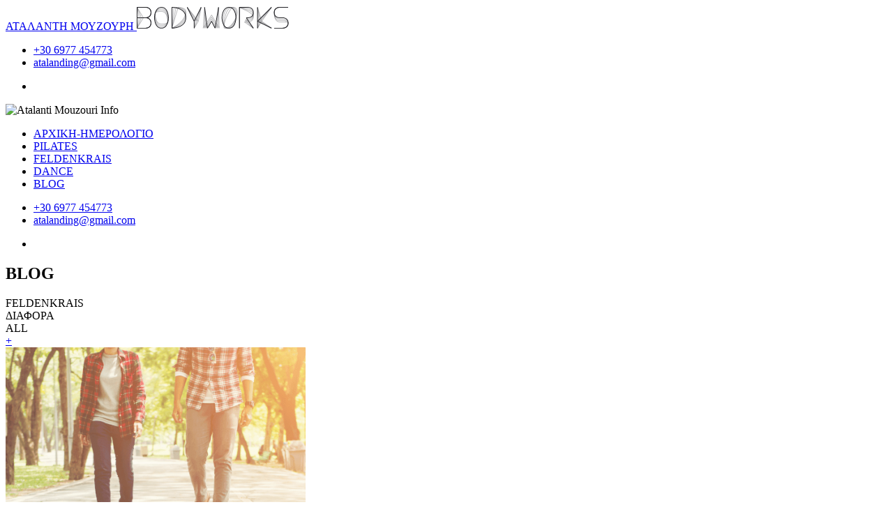

--- FILE ---
content_type: text/html; charset=UTF-8
request_url: http://atalantimouzouri.gr/blog/
body_size: 17064
content:
<!DOCTYPE html>
<html class="no-js" lang="el">
    <head>
        <meta charset="utf-8">
        <meta http-equiv="X-UA-Compatible" content="IE=edge">
        <title>Blog | Atalanti Mouzouri</title>
		<base href="http://atalantimouzouri.gr" />
        <meta name="description" content="Atalanti Mouzouri is a dancer, certified Feldenkrais Practitioner, a certified Pilates teacher and dance teacher | atalanding@yahoo.gr | +30 6977 454773">
		<meta name="keywords" content="">
		<meta name="classification" content="">
        <meta name="viewport" content="width=device-width, initial-scale=1">
		<link rel="icon" href="http://atalantimouzouri.gr/wp/favicon.ico" />
        <link rel="shortcut icon" href="http://atalantimouzouri.gr/wp/favicon.ico" />
		<link rel="shortcut icon" sizes="196x196" href="http://atalantimouzouri.gr/wp/icon-196x196.png">
		<link rel="shortcut icon" sizes="128x128" href="http://atalantimouzouri.gr/wp/icon-128x128.png">
		<link rel="apple-touch-icon" sizes="57x57" href="http://atalantimouzouri.gr/wp/apple-touch-icon-57x57-precomposed.png" />
		<link rel="apple-touch-icon" sizes="72x72" href="http://atalantimouzouri.gr/wp/apple-touch-icon-72x72-precomposed.png" />
		<link rel="apple-touch-icon" sizes="114x114" href="http://atalantimouzouri.gr/wp/apple-touch-icon-114x114-precomposed.png" />
		<link rel="apple-touch-icon" sizes="144x144" href="http://atalantimouzouri.gr/wp/apple-touch-icon-144x144-precomposed.png" />
		<link rel="apple-touch-icon" sizes="300x300" href="http://atalantimouzouri.gr/wp/apple-touch-icon-300x300-precomposed.png" />
		<script src="http://atalantimouzouri.gr/wp/wp-content/themes/atalanti/js/vendor/modernizr-2.8.0.min.js"></script>
		<link rel='stylesheet' id='google-fonts-css' href="https://fonts.googleapis.com/css?family=Open+Sans%3A300italic%2C400italic%2C600italic%2C700italic%2C400%2C700%2C300%2C600&#038;subset=latin%2Cgreek&#038;ver=4.0.38" type='text/css' media='all' />
<link rel='stylesheet' id='main-css'  href='http://atalantimouzouri.gr/wp/wp-content/themes/atalanti/css/app.min.css?ver=201701091657' type='text/css' media='all' />
<link rel='shortlink' href='http://atalantimouzouri.gr/?p=63' />
<link rel="alternate" hreflang="el" href="http://atalantimouzouri.gr/blog/" />
<script type='text/javascript'>
			/* <![CDATA[ */
				var ajaxurl = "http://atalantimouzouri.gr/wp/wp-admin/admin-ajax.php";
			 /* ]]> */
		  </script>    </head>
    <body class="page page-id-63 page-template page-template-template-blog-php">
	     <!--[if lt IE 9]>
					<p class="chromeframe">You are using an <strong>outdated</strong> browser. Please <a href="http://browsehappy.com/" target="_blank">upgrade your browser</a> or <a href="http://www.google.com/chromeframe/?redirect=true">activate Google Chrome Frame</a> to improve your experience.</p>
		<![endif]-->
		
		<header id="main-header" class="an-all header-fixed">
			<div class="wrapper clearfix rel">
				<div class="logo left">
					<a href="http://atalantimouzouri.gr">
						<span>ΑΤΑΛΑΝΤΗ ΜΟΥΖΟΥΡΗ</span>
						<img src="http://atalantimouzouri.gr/wp/wp-content/uploads/2014/04/logo-bodyworks-new3.svg" alt="Atalanti Mouzouri Bodyworks"/>					</a>
				</div>
				<div class="info right clearfix">
					<div>
						<ul>
							<li><a href="tel:+30 6977 454773">+30 6977 454773</a></li>
							<li><a href="/cdn-cgi/l/email-protection#95f4e1f4f9f4fbf1fcfbf2d5f2f8f4fcf9bbf6faf8" target="_blank"><span class="__cf_email__" data-cfemail="d4b5a0b5b8b5bab0bdbab394b3b9b5bdb8fab7bbb9">[email&#160;protected]</span></a></li>
					</div>
					<div><ul class="social-media clearfix"><li><a href="https://www.facebook.com/AtalantiMouzouriBodyworks" target="_blank"><i class="fa fa-facebook an-cl"></i></a></li></ul></div>
					<div class="lang"><ul class="clearfix"></ul></div>				</div>
				<div id="header-info-i" class="an-op">
					<img id="info-svg" class="an-op" src="http://atalantimouzouri.gr/wp/wp-content/themes/atalanti/img/info.svg" alt="Atalanti Mouzouri Info">
					<i id="menu-i" class="fa fa-bars"></i>
				</div>
				<div class="mobile-phone" class="mobile-phone">
					<a href="tel:+30 6977 454773">
						<i class="fa fa-phone-square"></i>
					</a>
					<i id="menu-mobile" class="fa fa-bars"></i>
				</div>
			</div>
			<nav id="header-nav" class="wrapper clearfix">
				<div class="left"><ul id="menu-main-menu" class="header-menu"><li id="menu-item-212" class="menu-item menu-item-type-custom menu-item-object-custom menu-item-home menu-item-212 an-all" style="-webkit-transition-delay: 0.1s;
					-moz-transition-delay: 0.1s;
					-o-transition-delay: 0.1s;
					transition-delay: 0.1s;"><a href="http://atalantimouzouri.gr">ΑΡΧΙΚΗ-ΗΜΕΡΟΛΟΓΙΟ</a></li>
<li id="menu-item-213" class="menu-item menu-item-type-post_type menu-item-object-page menu-item-213 an-all" style="-webkit-transition-delay: 0.2s;
					-moz-transition-delay: 0.2s;
					-o-transition-delay: 0.2s;
					transition-delay: 0.2s;"><a href="http://atalantimouzouri.gr/pilates/">PILATES</a></li>
<li id="menu-item-217" class="menu-item menu-item-type-post_type menu-item-object-page menu-item-217 an-all" style="-webkit-transition-delay: 0.3s;
					-moz-transition-delay: 0.3s;
					-o-transition-delay: 0.3s;
					transition-delay: 0.3s;"><a href="http://atalantimouzouri.gr/feldenkrais/">FELDENKRAIS</a></li>
<li id="menu-item-221" class="menu-item menu-item-type-post_type menu-item-object-page menu-item-221 an-all" style="-webkit-transition-delay: 0.4s;
					-moz-transition-delay: 0.4s;
					-o-transition-delay: 0.4s;
					transition-delay: 0.4s;"><a href="http://atalantimouzouri.gr/dance/">DANCE</a></li>
<li id="menu-item-224" class="menu-item menu-item-type-post_type menu-item-object-page current-menu-item page_item page-item-63 current_page_item menu-item-224 an-all" style="-webkit-transition-delay: 0.5s;
					-moz-transition-delay: 0.5s;
					-o-transition-delay: 0.5s;
					transition-delay: 0.5s;"><a href="http://atalantimouzouri.gr/blog/">BLOG</a></li>
</ul></div>
				<div class="info right clearfix">
					<div>
						<ul>
							<li><a href="tel:+30 6977 454773">+30 6977 454773</a></li>
							<li><a href="/cdn-cgi/l/email-protection#0564716469646b616c6b62456268646c692b666a68" target="_blank"><span class="__cf_email__" data-cfemail="0d6c796c616c636964636a4d6a606c6461236e6260">[email&#160;protected]</span></a></li>
					</div>
					<div><ul class="social-media clearfix"><li><a href="https://www.facebook.com/AtalantiMouzouriBodyworks" target="_blank"><i class="fa fa-facebook an-cl"></i></a></li></ul></div>
					<div class="lang"><ul class="clearfix"></ul></div>				</div>
			</nav>
		</header>
		<article id="main">	
	<header class="wrapper blog-archive-header">
		<div class="blog-header-outer-wrapper">
			<div class="blog-header-inner-wrapper">
				<h1>BLOG</h1>
			</div>
		</div>
		<nav id="post-cat-filter" class="rel"><div data-filter=".feldenkrais"><div class="cat-wrap rel"><div class="cat-mask an-all"></div><span class="rel z2">FELDENKRAIS</span></div></div><div data-filter=".uncategorized"><div class="cat-wrap rel"><div class="cat-mask an-all"></div><span class="rel z2">ΔΙΑΦΟΡΑ</span></div></div><div data-filter="*" class="current-filter"><div class="cat-wrap rel"><div class="cat-mask an-all"></div><span class="rel z2">ALL</span></div></div></nav>	</header>
	
	<section id="blog-archive" class="wrapper" data-max-num-pages="2" data-post-type="post" data-cat=""><article class="blog-post rel feldenkrais" style="height: 430px;">
					<a href="http://atalantimouzouri.gr/%cf%84%ce%bf-%cf%80%ce%b5%cf%81%cf%80%ce%ac%cf%84%ce%b7%ce%bc%ce%b1/" class="rel"><div class="post-mask-wrapper an-all">
						<div class="thumb-title-wrapper"><div class="title-plus rel"><div>+</div></div></div>
						<div class="page-mask"></div>
					</div><div class="blog-post-wrapper rel" style="height: 430px;"><div class="post-thumb-wrapper"><img width="430" height="430" src="http://atalantimouzouri.gr/wp/wp-content/uploads/2017/05/walk1-430x430.png" class="attachment-isotope-thumb wp-post-image" alt="walk1" /></div><div class="post-content-wrapper an-all"><div class="post-content an-all">
								<h1>ΤΟ ΠΕΡΠΑΤΗΜΑ</h1>
								<div class="post-cat">FELDENKRAIS</div>
								<div class="post-date">04/05/2017</div>
								<div class="post-desc">Τρεις μέρες ένα σεμινάριο: Παρασκευή 26/05 Ώρα: 19:00 &#8211; 22:00 Σάββατο 27/05 Ώρα: 16:30 &#8211; 19:30 Κυριακή: 28/05 Ώρα: 11:30 &#8211; 14:30 Μπορείτε να παρακολουθήσετε μία, δύο ή και τις τρεις μέρες του σεμιναρίου. Λίγα λόγια για το σεμινάριο Την πρώτη μέρα θα εστιάσουμε στην κινητική συμπεριφορά του κεφαλιού σε σχέση με τον υπόλοιπο σκελετό. [&hellip;]</div>
							</div></div></div></a></article><article class="blog-post rel feldenkrais" style="height: 430px;">
					<a href="http://atalantimouzouri.gr/%ce%b5%ce%bf%cf%81%cf%84%ce%b1%cf%83%cf%84%ce%b9%ce%ba%ce%ae-%ce%b5%ce%b2%ce%b4%ce%bf%ce%bc%ce%ac%ce%b4%ce%b1-feldenkrais/" class="rel"><div class="post-mask-wrapper an-all">
						<div class="thumb-title-wrapper"><div class="title-plus rel"><div>+</div></div></div>
						<div class="page-mask"></div>
					</div><div class="blog-post-wrapper rel" style="height: 430px;"><div class="post-thumb-wrapper"><img width="430" height="430" src="http://atalantimouzouri.gr/wp/wp-content/uploads/2016/04/ebdomada-griffon-430x430.png" class="attachment-isotope-thumb wp-post-image" alt="ebdomada-griffon" /></div><div class="post-content-wrapper an-all"><div class="post-content an-all">
								<h1>ΕΟΡΤΑΣΤΙΚΗ ΕΒΔΟΜΑΔΑ FELDENKRAIS</h1>
								<div class="post-cat">FELDENKRAIS</div>
								<div class="post-date">04/05/2017</div>
								<div class="post-desc">Παρασκευή 6 Μαΐου γιορτάζουμε τα γενέθλια του Moshe Feldenkrais! Του ιδρυτή της μεθόδου που μας βοηθάει με χειροπιαστό τρόπο να χρησιμοποιήσουμε την ικανότητά μας να μεταμορφώνουμε και να βελτιώνουμε τον εαυτό μας μέσω της παρατήρησης και της συνειδητής κίνησης. Μας δίνει τις ιδέες και τα εργαλεία να εφαρμόζουμε την ικανότητα της νευροπλαστικότητας, δηλαδή της δυνατότητας [&hellip;]</div>
							</div></div></div></a></article><article class="blog-post rel feldenkrais" style="height: 430px;">
					<a href="http://atalantimouzouri.gr/%cf%84%ce%b1-%cf%87%ce%ad%cf%81%ce%b9%ce%b1-%ce%ba%ce%b1%ce%b9-%ce%b7-%cf%83%cf%87%ce%ad%cf%83%ce%b7-%cf%84%ce%bf%cf%85%cf%82-%ce%bc%ce%b5-%cf%84%ce%bf%ce%bd-%ce%ba%ce%bf%cf%81%ce%bc%cf%8c/" class="rel"><div class="post-mask-wrapper an-all">
						<div class="thumb-title-wrapper"><div class="title-plus rel"><div>+</div></div></div>
						<div class="page-mask"></div>
					</div><div class="blog-post-wrapper rel" style="height: 430px;"><div class="post-thumb-wrapper"><img width="430" height="430" src="http://atalantimouzouri.gr/wp/wp-content/uploads/2017/05/xeria-430x430.png" class="attachment-isotope-thumb wp-post-image" alt="xeria" /></div><div class="post-content-wrapper an-all"><div class="post-content an-all">
								<h1>ΤΑ ΧΕΡΙΑ ΚΑΙ Η ΣΧΕΣΗ ΤΟΥΣ ΜΕ ΤΟΝ ΚΟΡΜΟ</h1>
								<div class="post-cat">FELDENKRAIS</div>
								<div class="post-date">29/04/2017</div>
								<div class="post-desc">Σε αυτό το σεμινάριο Feldenkrais θα μελετήσουμε τις προϋποθέσεις που απαιτούνται ώστε τα χέρια να έχουν πλήρες εύρος κίνησης. Η δύναμή τους εξαρτάται από την οργάνωσή τους και τη σχέση τους με τον κορμό. Η εκφραστικότητά τους επίσης. Γιορτάζουμε την παγκόσμια μέρα του χορού μέσα από τις ιδέες του Moshe Feldenkrais. Action is something that [&hellip;]</div>
							</div></div></div></a></article><article class="blog-post rel feldenkrais" style="height: 430px;">
					<a href="http://atalantimouzouri.gr/%ce%b4%cf%89%cf%81%ce%b5%ce%ac%ce%bd-%ce%bc%ce%ac%ce%b8%ce%b7%ce%bc%ce%b1-feldenkrais/" class="rel"><div class="post-mask-wrapper an-all">
						<div class="thumb-title-wrapper"><div class="title-plus rel"><div>+</div></div></div>
						<div class="page-mask"></div>
					</div><div class="blog-post-wrapper rel" style="height: 430px;"><div class="post-thumb-wrapper"><img width="430" height="430" src="http://atalantimouzouri.gr/wp/wp-content/uploads/2017/05/noise_500-430x430.png" class="attachment-isotope-thumb wp-post-image" alt="noise_500" /></div><div class="post-content-wrapper an-all"><div class="post-content an-all">
								<h1>ΔΩΡΕΑΝ ΜΑΘΗΜΑ FELDENKRAIS</h1>
								<div class="post-cat">FELDENKRAIS</div>
								<div class="post-date">26/04/2017</div>
								<div class="post-desc">Εμπνευσμένο από την παγκόσμια μέρα κατά του θορύβου Θέμα: Τι γίνεται όταν ησυχάσει ο θόρυβος; Τι αναδύεται τότε κατά τη σωματική αίσθηση και λειτουργία; Το μάθημα απευθύνεται σε όλους και όλες που έλκονται από το συνειδητό τρόπο κίνησης. Δεν απαιτείται προηγούμενη εμπειρία. Για να δηλώστε συμμετοχή καλέστε στο 6977 454773 ή στο <span class="__cf_email__" data-cfemail="c7a6b3a6aba6a9a3aea9a087a0aaa6aeabe9a4a8aa">[email&#160;protected]</span> Πληροφορίες σε [&hellip;]</div>
							</div></div></div></a></article><article class="blog-post rel uncategorized" style="height: 430px;">
					<a href="http://atalantimouzouri.gr/%ce%b4%cf%89%cf%81%ce%b5%ce%ac%ce%bd-%ce%b1%ce%bd%ce%bf%ce%b9%cf%87%cf%84%ce%ae-%ce%b5%ce%b2%ce%b4%ce%bf%ce%bc%ce%ac%ce%b4%ce%b1-%ce%bc%ce%b1%ce%b8%ce%b7%ce%bc%ce%ac%cf%84%cf%89%ce%bd/" class="rel"><div class="post-mask-wrapper an-all">
						<div class="thumb-title-wrapper"><div class="title-plus rel"><div>+</div></div></div>
						<div class="page-mask"></div>
					</div><div class="blog-post-wrapper rel" style="height: 430px;"><div class="post-thumb-wrapper"><img width="430" height="430" src="http://atalantimouzouri.gr/wp/wp-content/uploads/2016/08/Openweek_site-430x430.jpg" class="attachment-isotope-thumb wp-post-image" alt="Openweek_site" /></div><div class="post-content-wrapper an-all"><div class="post-content an-all">
								<h1>ΔΩΡΕΑΝ ΑΝΟΙΧΤΗ ΕΒΔΟΜΑΔΑ ΜΑΘΗΜΑΤΩΝ</h1>
								<div class="post-cat">ΔΙΑΦΟΡΑ</div>
								<div class="post-date">26/08/2016</div>
								<div class="post-desc">12-18  Σεπτεμβρίου 2016 στο griffon</div>
							</div></div></div></a></article><article class="blog-post rel uncategorized" style="height: 430px;">
					<a href="http://atalantimouzouri.gr/nutrition-lecture/" class="rel"><div class="post-mask-wrapper an-all">
						<div class="thumb-title-wrapper"><div class="title-plus rel"><div>+</div></div></div>
						<div class="page-mask"></div>
					</div><div class="blog-post-wrapper rel" style="height: 430px;"><div class="post-thumb-wrapper"><img width="430" height="430" src="http://atalantimouzouri.gr/wp/wp-content/uploads/2016/05/huma-dailexi-430x430.png" class="attachment-isotope-thumb wp-post-image" alt="huma-dailexi" /></div><div class="post-content-wrapper an-all"><div class="post-content an-all">
								<h1>ΔΙΑΛΕΞΗ: STRESS, ΔΙΑΤΡΟΦΟΛΟΓΙΚΕΣ ΚΑΙ ΜΕΤΑΒΟΛΙΚΕΣ ΔΙΑΤΑΡΑΧΕΣ</h1>
								<div class="post-cat">ΔΙΑΦΟΡΑ</div>
								<div class="post-date">03/05/2016</div>
								<div class="post-desc">Σάββατο 14 Μαΐου, 18:30 – 20:00, στα πλαίσια της Εορταστική Εβδομάδας Feldenkrais</div>
							</div></div></div></a></article><article class="blog-post rel feldenkrais" style="height: 430px;">
					<a href="http://atalantimouzouri.gr/feldenkrais-week/" class="rel"><div class="post-mask-wrapper an-all">
						<div class="thumb-title-wrapper"><div class="title-plus rel"><div>+</div></div></div>
						<div class="page-mask"></div>
					</div><div class="blog-post-wrapper rel" style="height: 430px;"><div class="post-thumb-wrapper"><img width="430" height="430" src="http://atalantimouzouri.gr/wp/wp-content/uploads/2016/04/ebdomada-griffon-430x430.png" class="attachment-isotope-thumb wp-post-image" alt="ebdomada-griffon" /></div><div class="post-content-wrapper an-all"><div class="post-content an-all">
								<h1>ΕΟΡΤΑΣΤΙΚΗ ΕΒΔΟΜΑΔΑ FELDENKRAIS</h1>
								<div class="post-cat">FELDENKRAIS</div>
								<div class="post-date">28/04/2016</div>
								<div class="post-desc">6-14 Μαΐου 2016 στο χώρο της ομάδας χωρού griffon</div>
							</div></div></div></a></article><article class="blog-post rel uncategorized" style="height: 321px;">
					<a href="http://atalantimouzouri.gr/%cf%84%ce%bf-%cf%80%ce%bb%ce%bf%ce%af%ce%bf-%ce%b8%ce%b1-%cf%83%ce%b1%ce%bb%cf%80%ce%ac%cf%81%ce%b5%ce%b9/" class="rel"><div class="post-mask-wrapper an-all">
						<div class="thumb-title-wrapper"><div class="title-plus rel"><div>+</div></div></div>
						<div class="page-mask"></div>
					</div><div class="blog-post-wrapper rel" style="height: 321px;"><div class="post-thumb-wrapper"><img width="430" height="321" src="http://atalantimouzouri.gr/wp/wp-content/uploads/2015/09/IMG_0235-430x321.jpg" class="attachment-isotope-thumb wp-post-image" alt="IMG_0235" /></div><div class="post-content-wrapper an-all"><div class="post-content an-all">
								<h1>ΤΟ ΠΛΟΙΟ ΘΑ ΣΑΛΠΑΡΕΙ!</h1>
								<div class="post-cat">ΔΙΑΦΟΡΑ</div>
								<div class="post-date">08/09/2015</div>
								<div class="post-desc">Νέο πρόγραμμα και αλλαγή χώρου διεξαγωγής των μαθημάτων.</div>
							</div></div></div></a></article><article class="blog-post rel feldenkrais" style="height: 176px;">
					<a href="http://atalantimouzouri.gr/feldenkrais-%ce%bc%ce%ac%cf%84%ce%b9%ce%b1/" class="rel"><div class="post-mask-wrapper an-all">
						<div class="thumb-title-wrapper"><div class="title-plus rel"><div>+</div></div></div>
						<div class="page-mask"></div>
					</div><div class="blog-post-wrapper rel" style="height: 176px;"><div class="post-thumb-wrapper"><img width="318" height="176" src="http://atalantimouzouri.gr/wp/wp-content/uploads/2015/03/feldenkrais-matia.png" class="attachment-isotope-thumb wp-post-image" alt="feldenkrais-matia" /></div><div class="post-content-wrapper an-all"><div class="post-content an-all">
								<h1>ΣΕΜΙΝΑΡΙΟ FELDENKRAIS</h1>
								<div class="post-cat">FELDENKRAIS</div>
								<div class="post-date">18/03/2015</div>
								<div class="post-desc">Με θέμα την κίνηση των ματιών.</div>
							</div></div></div></a></article><article class="blog-post rel feldenkrais" style="height: 281px;">
					<a href="http://atalantimouzouri.gr/%ce%b5%ce%ba%ce%b4%cf%81%ce%bf%ce%bc%ce%ae-%cf%84%ce%bf-%cf%84%cf%81%ce%b9%ce%ae%ce%bc%ce%b5%cf%81%ce%bf-%cf%84%ce%b7%cf%82-%ce%ba%ce%b1/" class="rel"><div class="post-mask-wrapper an-all">
						<div class="thumb-title-wrapper"><div class="title-plus rel"><div>+</div></div></div>
						<div class="page-mask"></div>
					</div><div class="blog-post-wrapper rel" style="height: 281px;"><div class="post-thumb-wrapper"><img width="430" height="281" src="http://atalantimouzouri.gr/wp/wp-content/uploads/2015/02/fokida-ekdromi-430x281.jpg" class="attachment-isotope-thumb wp-post-image" alt="fokida-ekdromi" /></div><div class="post-content-wrapper an-all"><div class="post-content an-all">
								<h1>ΕΚΔΡΟΜΗ ΤΟ ΤΡΙΗΜΕΡΟ ΤΗΣ ΚΑΘΑΡΑΣ ΔΕΥΤΕΡΑΣ</h1>
								<div class="post-cat">FELDENKRAIS</div>
								<div class="post-date">17/02/2015</div>
								<div class="post-desc">Περιλαμβάνεται: Bόλτα στο κάστρο της Άμφισσας και στη Χάρμαινα, παραδοσιακό οικισμό με ξακουστά βυρσοδεψεία (ταμπάκικα) Ενεργή συμμετοχή στη ‘Νύχτα των Στοιχειών’ (Άμφισσα) Συμμετοχή στα ‘Αλευρομουτζουρώματα’ (Γαλαξίδι) &amp; μέριμνα για ζεστό μπάνιο μετά από αυτά 2 πλήρη γεύματα με τοπικά, εποχιακά και ποιοτικά υλικά (πολλά παραγωγής των ‘ταβερνιάρηδων’) 1 πλήρες σαρακοστιανό γεύμα, ‘λουκούλεια’ διαμορφωμένο Ρεμπέτικη βραδιά [&hellip;]</div>
							</div></div></div></a></article></section><section class="arhive-link"><div class="arhive-link-wrapper">
					<a href="#" class="an-all">ΔΕΙΤΕ ΠΕΡΙΣΣΟΤΕΡΑ</a>
					<ul class="color-border clearfix">
						<li class="br-pilates"></li>
						<li class="br-feldenkrais"></li>
						<li class="br-dance"></li>
						<li class="br-general"></li>
					</ul>
				</div></section>
	

	

<div class="menu-page-container rel page-pilates"><div class="svg-wrapper"><a href="http://atalantimouzouri.gr/pilates/" class="svg-container"><svg version="1.1" id="Layer_1" xmlns="http://www.w3.org/2000/svg" xmlns:xlink="http://www.w3.org/1999/xlink" x="0px" y="0px"
	 width="370px" height="76px" viewBox="-55.477 186.498 370 76" enable-background="new -55.477 186.498 370 76"
	 xml:space="preserve">
<g id="pilates-shadow-3">
	<g>
		<path class="lt-shadow lt-3" d="M-23.616,198.8l-29.308-11.724l-1.61,1.09v70.341h2.345v-33.442l27.701,11.08c0.341,0.138,8.506,3.33,14.168-0.499
			c3.334-2.253,5.024-6.397,5.024-12.31C-5.296,206.329-23.433,198.874-23.616,198.8z M-11.629,233.7
			c-4.621,3.142-11.918,0.298-11.989,0.271l-28.574-11.431v-32.645l27.701,11.08c0.167,0.068,16.848,6.92,16.848,22.361
			C-7.64,228.419-8.98,231.91-11.629,233.7z"/>
		
			<rect class="lt-shadow lt-3" x="12.326" y="186.622" transform="matrix(-0.9579 -0.287 0.287 -0.9579 -37.6625 441.1626)" width="2.345" height="73.438"/>
		<polygon class="lt-shadow lt-3" points="34.557,188.036 32.226,188.294 39.26,251.601 40.242,252.631 84.792,259.666 85.158,257.348 41.492,250.452 		"/>
		<path class="lt-shadow lt-3" d="M119.007,190.237l-16.413,67.995l2.278,0.55l5.81-24.067l0.371,1.479l27.225-6.808l4.271,8.541l2.098-1.049
			l-23.447-46.894L119.007,190.237z M110.899,233.819l9.633-39.914l16.669,33.338L110.899,233.819z"/>
		<polygon class="lt-shadow lt-3" points="147.997,189.302 177.423,196.657 170.562,258.376 172.893,258.635 179.717,197.234 194.89,201.026 
			195.459,198.751 148.565,187.029 		"/>
		<path class="lt-shadow lt-3" d="M252.045,189.338l-0.021-2.344c-0.344,0-34.575,0.719-34.575,36.635c0,11.007,3.206,19.766,9.525,26.03
			c9.885,9.8,23.792,10.02,25.004,10.02c0.029,0,0.05,0,0.063,0l-0.018-2.345c-0.179-0.029-14.007-0.014-23.413-9.355
			c-5.724-5.684-8.666-13.665-8.792-23.701l31.875-6.83l-0.492-2.295l-31.357,6.719
			C220.918,190.058,250.753,189.353,252.045,189.338z"/>
		<path class="lt-shadow lt-3" d="M294.823,222.165h-1.172c-0.526,0-12.896-0.188-12.896-16.413c0-16.156,12.373-16.413,12.896-16.413h18.758v-2.344
			h-18.758c-0.153,0-15.24,0.21-15.24,18.757c0,18.542,15.087,18.758,15.24,18.758h1.172c0.671,0,16.413,0.188,16.413,16.412
			c0,9.702-2.008,15.909-5.802,17.945c-4.34,2.328-9.908-1.301-10.104-1.418l-29.309-14.067l-1.015,2.11l29.164,13.986
			c0.204,0.137,3.84,2.517,7.979,2.517c1.44,0,2.94-0.287,4.381-1.056c4.678-2.503,7.05-9.239,7.05-20.021
			C313.581,222.375,295.011,222.165,294.823,222.165z"/>
	</g>
</g>
<g id="pilates-shadow-2">
	<g>
		<path class="lt-shadow lt-2" d="M-23.779,194.06l-29.308-7.034l-1.447,1.141v70.341h2.345v-33.687l27.864,6.688c0.316,0.076,7.755,1.784,13.314-2.607
			c3.794-2.993,5.715-8.023,5.715-14.947C-5.296,199.16-23.566,194.115-23.779,194.06z M-12.451,227.05
			c-4.66,3.691-11.266,2.194-11.33,2.181l-28.411-6.819V189.65l27.834,6.682c0.167,0.046,16.715,4.635,16.715,17.626
			C-7.64,220.118-9.257,224.523-12.451,227.05z"/>
		
			<rect class="lt-shadow lt-2" x="13.462" y="187.472" transform="matrix(-0.9806 -0.1962 0.1962 -0.9806 -14.8339 445.2014)" width="2.344" height="71.727"/>
		<polygon class="lt-shadow lt-2" points="36.906,188.08 34.566,188.249 39.256,253.9 40.304,254.981 84.853,259.67 85.095,257.339 41.525,252.75 		"/>
		<path class="lt-shadow lt-2" d="M119.016,190.2l-18.758,67.996l2.26,0.622l6.242-22.627l27.943-4.657l5.812,13.372l2.15-0.932l-23.447-53.928
			L119.016,190.2z M109.447,233.7l10.945-39.681l15.346,35.299L109.447,233.7z"/>
		<polygon class="lt-shadow lt-2" points="148.107,189.325 175.204,193.389 170.557,258.419 172.897,258.589 177.53,193.74 195.001,196.359 
			195.348,194.038 148.455,187.003 		"/>
		<path class="lt-shadow lt-2" d="M252.042,189.338l-0.018-2.344c-0.392,0-39.265,0.716-39.265,36.635c0,10.213,3.144,18.513,9.347,24.668
			c11.225,11.137,28.404,11.382,29.862,11.382c0.032,0,0.058,0,0.073,0l-0.018-2.345c-0.243,0-17.494-0.009-28.267-10.702
			c-5.59-5.548-8.475-13.047-8.624-22.266l36.46-4.557l-0.291-2.326l-36.144,4.518C216.3,190.051,250.56,189.353,252.042,189.338z"
			/>
		<path class="lt-shadow lt-2" d="M294.823,222.165h-5.861c-0.526,0-12.896-0.188-12.896-16.413c0-16.156,12.373-16.413,12.896-16.413h23.447v-2.344
			h-23.447c-0.153,0-15.24,0.21-15.24,18.757c0,18.542,15.087,18.758,15.24,18.758h5.861c0.671,0,16.413,0.188,16.413,16.412
			c0,7.962-1.853,13.258-5.507,15.74c-4.499,3.062-10.411,0.778-10.549,0.728l-29.309-9.378l-0.714,2.232l29.23,9.349
			c0.167,0.068,2.608,1.021,5.718,1.021c2.161,0,4.65-0.463,6.924-2.002c4.346-2.939,6.551-8.893,6.551-17.69
			C313.581,222.375,295.011,222.165,294.823,222.165z"/>
	</g>
</g>
<g id="pilates-shadow-1">
	<g>
		<path class="lt-shadow lt-1" d="M-23.975,188.931l-29.309-1.937l-1.25,1.172v70.341h2.345v-33.921l27.834,1.816c0.297,0.08,7.389,1.902,12.921-2.345
			c4.073-3.128,6.139-8.64,6.139-16.369C-5.296,191.601-23.71,188.963-23.975,188.931z M-12.845,222.183
			c-4.603,3.551-10.844,1.971-11.13,1.918l-28.214-1.863v-32.821l27.983,1.844c0.678,0.091,16.568,2.401,16.566,16.424
			C-7.64,214.64-9.392,219.522-12.845,222.183z"/>
		<rect class="lt-shadow lt-1" x="14.634" y="187.993" transform="matrix(-0.995 -0.0995 0.0995 -0.995 9.3022 447.138)" width="2.345" height="70.687"/>
		<polygon class="lt-shadow lt-1" points="39.253,188.125 36.908,188.206 39.253,256.201 40.366,257.334 84.915,259.679 85.036,257.334 41.561,255.047 		
			"/>
		<path class="lt-shadow lt-1" d="M119.022,187.828l-21.102,70.341l2.246,0.673l6.801-22.675l28.883-2.222l6.643,17.936l2.197-0.815l-23.446-63.306
			L119.022,187.828z M107.691,233.757l12.568-41.899l14.741,39.8L107.691,233.757z"/>
		<polygon class="lt-shadow lt-1" points="148.223,189.338 172.897,190.571 170.555,258.465 172.9,258.545 175.24,190.69 195.117,191.683 195.234,189.338 
			148.341,186.995 		"/>
		<path class="lt-shadow lt-1" d="M252.04,189.338l-0.016-2.344c-0.44,0-43.956,0.716-43.956,36.635c0,9.528,3.07,17.407,9.122,23.42
			c12.447,12.359,33.043,12.63,34.763,12.63c0.039,0,0.066,0,0.087,0l-0.016-2.345c-0.195,0.037-21.139,0.009-33.179-11.95
			c-5.42-5.381-8.227-12.433-8.396-20.941l41.064-2.283l-0.131-2.34l-40.91,2.271C211.688,190.044,250.368,189.348,252.04,189.338z"
			/>
		<path class="lt-shadow lt-1" d="M294.823,222.165h-5.861c-0.717,0-17.585-0.188-17.585-16.413c0-16.186,16.868-16.413,17.585-16.413h23.447v-2.344
			h-23.447c-0.199,0-19.93,0.21-19.93,18.757c0,18.542,19.73,18.758,19.93,18.758h5.861c0.671,0,16.413,0.188,16.413,16.412
			c0,6.957-1.752,11.834-5.204,14.501c-4.601,3.552-10.845,1.97-11.023,1.926l-29.309-4.689l-0.37,2.317l29.191,4.662
			c0.14,0.036,1.768,0.458,4.027,0.458c2.567,0,5.953-0.541,8.896-2.805c4.071-3.128,6.137-8.64,6.137-16.37
			C313.581,222.375,295.011,222.165,294.823,222.165z"/>
	</g>
</g>
<g id="pilates-base-letters">
	<g>
		<path class="letter" d="M119.034,187.795l-23.446,70.341l2.223,0.741l7.548-22.645h29.573l7.547,22.645l2.224-0.741l-23.446-70.341H119.034z
			 M106.14,233.888l14.004-42.017l14.007,42.017H106.14z"/>
		<path class="letter" d="M-24.053,186.995h-29.309l-1.172,1.172v70.341h2.345v-33.998h28.136c0.188,0,18.757-0.216,18.757-18.758
			C-5.296,187.205-23.865,186.995-24.053,186.995z M-24.053,222.165h-28.136v-32.826h28.136c0.671,0,16.413,0.188,16.413,16.413
			C-7.64,221.931-23.385,222.16-24.053,222.165z"/>
		<path class="letter" d="M252.04,189.338l-0.014-2.344c-0.487,0-48.646,0.714-48.646,36.635c0,8.933,2.986,16.427,8.878,22.279
			c13.563,13.482,37.7,13.771,39.686,13.771c0.043,0,0.075,0,0.096,0l-0.014-2.345c-0.247-0.019-24.933,0.019-38.117-13.088
			c-5.234-5.202-7.959-11.848-8.146-19.737h45.685v-2.345H205.79C207.125,190.04,251.587,189.338,252.04,189.338z"/>
		<rect class="letter" x="15.806" y="188.167" width="2.345" height="70.341"/>
		<polygon class="letter" points="41.598,188.167 39.253,188.167 39.253,258.507 40.426,259.679 84.974,259.679 84.974,257.334 41.598,257.334 		
			"/>
		<path class="letter" d="M294.823,222.165H283.1c-0.671,0-16.413-0.188-16.413-16.413c0-16.182,15.744-16.413,16.413-16.413h29.309v-2.344H283.1
			c-0.188,0-18.758,0.21-18.758,18.757c0,15.795,13.478,18.29,17.585,18.685l12.896,0.073c0.671,0,16.413,0.188,16.413,16.412
			c0,16.18-15.744,16.408-16.413,16.413h-29.309v2.345h29.309c0.188,0,18.758-0.215,18.758-18.758
			C313.581,222.375,295.011,222.165,294.823,222.165z"/>
		<polygon class="letter" points="148.281,189.338 170.555,189.338 170.555,258.507 172.9,258.507 172.9,189.338 195.175,189.338 195.175,186.995 
			148.281,186.995 		"/>
	</g>
</g>
</svg></a></div></div><div class="menu-page-container rel page-feldenkrais"><div class="svg-wrapper"><a href="http://atalantimouzouri.gr/feldenkrais/" class="svg-container"><svg version="1.1" id="Layer_1" xmlns="http://www.w3.org/2000/svg" xmlns:xlink="http://www.w3.org/1999/xlink" x="0px" y="0px"
	 width="601.879px" height="82px" viewBox="-52 -4 601.879 82" enable-background="new -52 -4 601.879 82" xml:space="preserve">
<g id="feldenkrais-shadow-3">
	<path class="lt-shadow lt-3 d="M13.366,16.406c-5.621,4.186-8.47,10.719-8.47,19.421c0,14.791,2.992,25.224,8.889,31.017
		c4.246,4.168,8.481,4.278,8.917,4.278c0.018,0,0.025,0,0.032,0l-0.041-2.299c0.006-0.017-3.607-0.003-7.296-3.62
		c-3.741-3.672-8.2-11.752-8.2-29.376c0-2.043,0.175-3.949,0.507-5.721l37.799,6.565l0.396-2.264l-37.66-6.539
		c1.175-4.046,3.343-7.271,6.499-9.621c12.686-9.462,37.289-2.342,37.533-2.269l0.654-2.201
		C51.872,13.465,26.98,6.253,13.366,16.406z"/>
	<polygon class="lt-shadow lt-3 points="58.472,75.531 65.235,1.209 62.945,1.001 56.049,76.755 57.35,78 107.925,71.113 107.614,68.84 	"/>
	<path class="lt-shadow lt-3 d="M119.265-0.042l-1.116,1.422l13.792,55.097l0.525,0.709c0.195,0.119,4.875,2.883,10.177,2.883
		c6.637,0,14.552-4.256,14.552-24.527C157.196,0.365,119.643-0.042,119.265-0.042z M142.643,57.771c-3.825,0-7.416-1.711-8.59-2.334
		L120.749,2.303c6.827,0.395,34.149,3.816,34.149,33.239C154.898,45.682,152.772,57.771,142.643,57.771z"/>
	<path class="lt-shadow lt-3 d="M192.85,2.251l-0.021-1.148l-0.021-1.145c-0.798,0.012-19.523,0.709-19.523,35.87c0,14.229,3.062,24.451,9.093,30.381
		c4.875,4.794,9.928,4.914,10.432,4.914c0.019,0,0.028,0,0.035,0l-0.033-2.299c-0.083,0-4.575-0.037-8.88-4.309
		c-5.338-5.305-8.201-14.927-8.323-27.829h44.804v-2.295h-44.806C176.093,3.061,192.157,2.271,192.85,2.251z"/>
	<polygon class="lt-shadow lt-3 points="283.638,1.219 290.078,65.507 246.657,0.469 244.559,0.991 237.664,69.859 239.948,70.09 246.525,4.41 
		290.725,70.615 292.823,69.859 285.926,0.991 	"/>
	
		<rect class="lt-shadow lt-3 x="272.003" y="34.412" transform="matrix(-0.0996 0.995 -0.995 -0.0996 372.5331 -265.9848)" width="69.214" height="2.293"/>
	<polygon class="lt-shadow lt-3 points="348.272,0.362 309.194,46.277 309.811,48.136 348.889,57.32 349.413,55.085 312.165,46.334 350.026,1.849 	"/>
	<path class="lt-shadow lt-3 d="M377.889,36.687L377.889,36.687c0.184,0.001,18.389-0.208,18.389-18.363c0-18.158-18.205-18.366-18.389-18.366h-14.947
		l-1.143,1.261l6.896,68.871l2.283-0.23l-6.768-67.607h13.676c0.658,0,16.088,0.185,16.088,16.072
		c0,15.84-15.434,16.066-16.088,16.069h-5.748l-0.789,1.983l36.785,34.435l1.566-1.674l-34.658-32.45H377.889z"/>
	<path class="lt-shadow lt-3 d="M449.274-4l-29.889,59.688l2.061,1.026l6.527-13.043l32.43,4.319l4.865,22.23l2.246-0.49L451.426-3.731L449.274-4z
		 M429.063,41.502l20.811-41.57l10.006,45.671L429.063,41.502z"/>
	<rect class="lt-shadow lt-3 x="443.825" y="30.96" transform="matrix(0.2172 0.9761 -0.9761 0.2172 403.6288 -439.0854)" width="63.498" height="2.301"/>
	<path class="lt-shadow lt-3 d="M529.614,34.393h-12.646V34.4c-2.184-0.06-7.242-0.594-10.844-3.959c-2.719-2.537-4.096-6.228-4.096-10.97
		c0-2.025,8.477-3.442,16.088-3.443h28.738v-2.294h-28.738c-4.311,0-18.391,0.412-18.391,5.737c0,5.403,1.619,9.657,4.82,12.647
		c5.271,4.921,12.895,4.608,13.605,4.571h11.461c0.16,0,16.086,0.094,16.086,8.032c0,2.358-8.572,7.243-16.588,10.448
		l-28.732,13.774l0.998,2.07l28.66-13.746C534.256,55.585,548,49.708,548,44.72C548,34.512,530.36,34.393,529.614,34.393z"/>
	<polygon class="lt-shadow lt-3 points="-36.115,2.251 8.92,2.251 8.92,-0.042 -37.058,-0.042 -38.184,0.88 -51.978,69.751 -49.724,70.204 -41.637,29.825 
		-5.087,36.668 -4.662,34.411 -41.187,27.575 	"/>
</g>
<g id="feldenkrais-shadow-2">
	<g>
		<path class="lt-shadow lt-2" d="M13.568,15.445c-5.756,4.721-8.673,11.578-8.673,20.383c0,12.201,3.179,21.521,9.446,27.708
			c7.502,7.412,16.693,7.586,17.529,7.586c0.024,0,0.039,0,0.048,0l-0.023-2.3c0.035,0.054-8.958-0.002-15.97-6.941
			c-5.792-5.744-8.731-14.514-8.731-26.054c0-1.239,0.083-2.422,0.206-3.577l40.472,4.43l0.251-2.282l-40.407-4.42
			c1.001-5.308,3.441-9.587,7.302-12.756c12.794-10.5,37.11-5.856,37.352-5.808l0.448-2.253C51.783,8.958,27.2,4.257,13.568,15.445z
			"/>
		<polygon class="lt-shadow lt-2" points="60.724,73.295 65.237,1.176 62.943,1.034 58.347,74.493 59.604,75.706 107.881,71.117 107.659,68.836 		"/>
		<path class="lt-shadow lt-2" d="M119.265-0.042l-1.137,1.322l9.196,59.685l0.819,0.934c0.166,0.043,4.109,1.151,9.291,1.151
			c9.097,0,24.361-3.571,24.361-27.509C161.795,0.365,119.688-0.042,119.265-0.042z M137.433,60.759
			c-3.616,0-6.64-0.592-7.953-0.893l-8.872-57.579c7.11,0.315,38.886,3.39,38.886,33.255
			C159.493,56.381,147.496,60.759,137.433,60.759z"/>
		<path class="lt-shadow lt-2" d="M202.035,2.251l-0.021-2.293c-0.29,0.003-28.727,0.703-28.727,35.87c0,11.811,3.176,20.939,9.445,27.128
			c8.073,7.983,18.328,8.166,19.25,8.166c0.026,0,0.041,0,0.051,0l-0.02-2.3c0,0-0.002,0-0.004,0
			c-0.269,0-10.167-0.068-17.686-7.523c-5.643-5.589-8.557-13.885-8.709-24.612h44.8v-2.295h-44.793
			C176.362,2.979,200.974,2.268,202.035,2.251z"/>
		<polygon class="lt-shadow lt-2" points="283.634,1.181 287.945,65.758 244.359,0.469 242.255,1.03 237.658,69.898 239.952,70.055 244.324,4.556 
			288.425,70.615 290.526,69.898 285.93,1.03 		"/>
		
			<rect class="lt-shadow lt-2" x="270.943" y="34.391" transform="matrix(0.0666 -0.9978 0.9978 0.0666 249.6509 337.9504)" width="69.028" height="2.296"/>
		<polygon class="lt-shadow lt-2" points="348.297,0.336 306.918,46.253 307.409,48.109 348.788,61.884 349.514,59.706 309.793,46.48 350.006,1.874 		"/>
		<path class="lt-shadow lt-2" d="M382.487,36.688c0.182,0,18.389-0.209,18.389-18.364c0-18.158-18.207-18.366-18.389-18.366h-19.545l-1.145,1.223
			l4.596,68.874l2.297-0.154l-4.516-67.648h18.312c0.656,0,16.094,0.185,16.094,16.072c0,15.84-15.439,16.066-16.094,16.069h-5.752
			l-0.838,1.931l32.184,34.438l1.678-1.57l-30.379-32.503H382.487z"/>
		<path class="lt-shadow lt-2" d="M446.952-1.655l-27.586,61.979l2.1,0.936l6.816-15.314l31.133,2.217l0.037-0.462l5.824,22.561l2.23-0.571L449.116-1.477
			L446.952-1.655z M429.27,43.715l18.439-41.43l11.258,43.544L429.27,43.715z"/>
		
			<rect class="lt-shadow lt-2" x="445.438" y="32.055" transform="matrix(-0.1416 -0.9899 0.9899 -0.1416 512.7089 510.9982)" width="64.934" height="2.304"/>
		<path class="lt-shadow lt-2" d="M529.614,34.393h-12.646V34.4c-2.184-0.06-7.242-0.594-10.844-3.959c-2.719-2.537-4.096-6.228-4.096-10.97
			c0-7.93,15.928-8.032,16.088-8.032h28.738v-2.3h-28.738c-0.75,0-18.391,0.118-18.391,10.331c0,5.403,1.619,9.657,4.82,12.647
			c5.271,4.921,12.895,4.608,13.605,4.571h11.461c0.16,0,16.086,0.118,16.086,10.332c0,8.191-16.221,12.625-16.439,12.68
			l-28.734,9.185l0.701,2.185l28.678-9.164C530.647,61.711,548,56.969,548,47.02C548,37.031,535.971,34.393,529.614,34.393z"/>
		<polygon class="lt-shadow lt-2" points="-42.796,0.955 -51.99,69.823 -49.713,70.13 -44.661,32.281 -5.002,36.681 -4.746,34.398 -44.355,30.003 
			-40.651,2.251 4.321,2.251 4.321,-0.042 -41.656,-0.042 		"/>
	</g>
</g>
<g id="feldenkrais-shadow-1">
	<g>
		<path class="lt-shadow lt-1" d="M13.588,14.74c-5.769,5.25-8.693,12.345-8.693,21.088c0,10.375,3.115,18.718,9.258,24.804
			c10.364,10.263,25.582,10.49,26.892,10.49c0.031,0,0.051,0,0.069,0l-0.02-2.3c-0.062-0.045-15.412,0-25.336-9.83
			c-5.679-5.643-8.563-13.432-8.563-23.166c0-0.469,0.041-0.913,0.057-1.373l42.984,2.231l0.121-2.293L7.413,32.165
			c0.705-6.39,3.273-11.677,7.717-15.723C27.981,4.736,52.246,6.816,52.49,6.841l0.213-2.287
			C51.673,4.461,27.196,2.353,13.588,14.74z"/>
		<polygon class="lt-shadow lt-1" points="62.982,71.061 65.239,1.141 62.941,1.068 60.645,72.232 61.852,73.418 107.83,71.121 107.712,68.824 		"/>
		<path class="lt-shadow lt-1" d="M119.265-0.042l-1.149,1.23l4.599,64.275l1.011,1.062c0.075,0.009,1.831,0.207,4.604,0.207
			c10.752,0,35.763-3.039,35.763-31.191C164.092,0.365,119.712-0.042,119.265-0.042z M128.33,64.441
			c-1.465,0-2.636-0.062-3.391-0.115l-4.437-62.044c7.125,0.275,41.292,3.167,41.292,33.26
			C161.795,61.621,138.391,64.441,128.33,64.441z"/>
		<path class="lt-shadow lt-1" d="M211.225,2.251l-0.016-2.293c-0.378,0.003-37.923,0.701-37.923,35.87c0,10.088,3.091,18.273,9.186,24.312
			c10.85,10.745,27.282,10.981,28.684,10.981c0.028,0,0.055,0,0.068,0l-0.016-2.3c-0.059,0.062-16.724-0.004-27.127-10.327
			c-5.464-5.414-8.289-12.765-8.463-21.809h44.796v-2.295h-44.78C176.63,2.954,209.797,2.264,211.225,2.251z"/>
		<polygon class="lt-shadow lt-1" points="283.631,1.142 285.795,65.984 242.061,0.469 239.954,1.067 237.656,69.936 239.954,70.012 242.133,4.718 
			286.123,70.615 288.233,69.936 285.932,1.067 		"/>
		<polygon class="lt-shadow lt-1" points="348.319,0.315 305.133,45.709 306.624,1.142 304.321,1.067 302.028,69.936 304.321,70.012 305.051,48.087 
			348.706,66.443 349.598,64.325 307.448,46.604 349.987,1.895 		"/>
		<path class="lt-shadow lt-1" d="M387.081,36.688c0.188,0,18.395-0.209,18.395-18.364c0-18.158-18.205-18.366-18.395-18.366h-24.139l-1.148,1.184
			l2.303,68.87l2.295-0.076l-2.26-67.684h22.949c0.654,0,16.096,0.185,16.096,16.072c0,15.84-15.441,16.066-16.096,16.069h-5.742
			l-0.902,1.864l27.586,34.438l1.801-1.437l-26.098-32.571H387.081z"/>
		<path class="lt-shadow lt-1" d="M444.633,0.686l-25.289,64.279l2.139,0.842l6.943-17.642h30.219l6.65,22.142l2.195-0.656L446.801,0.775L444.633,0.686z
			 M429.327,45.872l16.227-41.257l12.396,41.257H429.327z"/>
		<polygon class="lt-shadow lt-1" points="481.338,67.771 476.735,1.202 479.034,1.044 483.629,67.613 		"/>
		<path class="lt-shadow lt-1" d="M529.614,34.393h-11.498c-0.658,0-16.088-0.183-16.088-16.069c0-11.323,15.434-11.479,16.088-11.479h28.738V4.546h-28.738
			c-6.361,0-18.391,2.879-18.391,13.774c0,15.469,13.215,17.913,17.24,18.294l12.646,0.073c0.654,0.001,16.086,0.175,16.086,12.627
			c0,11.529-16.15,14.91-16.271,14.935l-28.732,4.595l0.367,2.266l28.771-4.604c0.748-0.145,18.17-3.781,18.17-17.191
			C548,34.563,529.793,34.393,529.614,34.393z"/>
		<polygon class="lt-shadow lt-1" points="-47.4,1.03 -52,69.898 -49.702,70.055 -47.328,34.459 -4.934,36.687 -4.815,34.394 -47.172,32.167 -45.18,2.251 
			-0.277,2.251 -0.277,-0.042 -46.252,-0.042 		"/>
	</g>
</g>
<g id="feldenkrais-base-letters">
	<path class="letter" d="M442.368,0.759l-22.99,68.868l2.078,0.693l7.412-22.206h29.072l7.412,22.206l2.076-0.693L444.444,0.759H442.368z
		 M429.598,45.923l13.809-41.359l13.803,41.359H429.598z"/>
	<path class="letter" d="M119.265,0.011l-1.094,1.092v68.874l1.094,1.09c0.471,0,47.071-0.403,47.071-35.523
		C166.336,0.417,119.736,0.011,119.265,0.011z M120.358,68.854V2.231c6.882,0.291,43.787,3.269,43.787,33.311
		C164.145,65.559,127.245,68.553,120.358,68.854z"/>
	<path class="letter" d="M15.175,56.051c-5.152-5.117-7.844-11.646-8.018-19.417h44.867v-2.188H7.17C8.412,2.867,52.157,2.202,52.603,2.199
		L52.59,0.012C52.114,0.015,4.951,0.713,4.951,35.829c0,8.728,2.924,16.06,8.685,21.776C26.921,70.79,50.562,71.066,52.51,71.066
		c0.042,0,0.074,0,0.094,0l-0.012-2.184C52.38,68.874,28.088,68.874,15.175,56.051z"/>
	<path class="letter" d="M220.995,2.199l-0.013-2.187c-0.479,0.003-47.64,0.701-47.64,35.816c0,8.729,2.922,16.059,8.684,21.775
		c13.286,13.186,36.927,13.463,38.875,13.463c0.041,0,0.073,0,0.094,0l-0.012-2.185c-0.003,0-0.008,0-0.019,0
		c-0.743,0-24.603-0.139-37.393-12.827c-5.156-5.117-7.849-11.649-8.023-19.421h44.865v-2.188h-44.852
		C176.805,2.867,220.547,2.202,220.995,2.199z"/>
	<rect class="letter" x="481.385" y="1.103" width="2.195" height="68.874"/>
	<polygon class="letter" points="65.186,1.103 62.996,1.103 62.996,69.977 64.092,71.066 107.769,71.066 107.769,68.883 65.186,68.883 	"/>
	<polygon class="letter" points="348.377,0.332 304.27,44.373 304.27,1.103 302.077,1.103 302.077,69.977 304.27,69.977 304.27,48.788 
		348.661,70.953 349.637,69 305.022,46.719 349.924,1.878 	"/>
	<polygon class="letter" points="283.688,66.365 239.716,0.498 237.71,1.103 237.71,69.977 239.901,69.977 239.901,4.717 283.87,70.579 
		285.876,69.977 285.876,1.103 283.688,1.103 	"/>
	<path class="letter" d="M529.614,34.446h-11.498c-0.656-0.001-16.145-0.224-16.145-16.122c0-15.901,15.488-16.125,16.145-16.125h28.738V0.011
		h-28.738c-0.18,0-18.332,0.208-18.332,18.312c0,15.417,13.164,17.853,17.184,18.239v0.071h12.646
		c0.658,0,16.145,0.183,16.145,16.125c0,15.896-15.486,16.122-16.145,16.123h-28.738v2.184h28.738
		c0.182,0,18.334-0.205,18.332-18.307C547.944,34.654,529.793,34.446,529.614,34.446z"/>
	<path class="letter" d="M410.014,18.324c0-18.105-18.15-18.312-18.332-18.312h-28.74l-1.09,1.092v68.873h2.188V2.198h27.643
		c0.656,0,16.145,0.182,16.145,16.125c0,15.898-15.488,16.121-16.145,16.122h-5.75l-0.908,1.702l22.984,34.432l1.824-1.213
		l-21.857-32.732h3.707C391.864,36.634,410.014,36.426,410.014,18.324z"/>
	<polygon class="letter" points="-51.944,1.103 -51.944,69.977 -49.756,69.977 -49.756,36.634 -4.873,36.634 -4.873,34.446 -49.756,34.446 
		-49.756,2.198 -4.873,2.198 -4.873,0.011 -50.851,0.011 	"/>
</g>
</svg></a></div></div><div class="menu-page-container rel page-dance"><div class="svg-wrapper"><a href="http://atalantimouzouri.gr/dance/" class="svg-container"><svg version="1.1" xmlns="http://www.w3.org/2000/svg" xmlns:xlink="http://www.w3.org/1999/xlink" x="0px" y="0px" width="300px"
	 height="78px" viewBox="0 0 300 78" enable-background="new 0 0 300 78" xml:space="preserve">
<g id="Layer_4">
	<g>
		<polygon class="lt-shadow lt-3" points="288.769,39.396 288.491,37.885 250.541,16.538 298.288,2.214 297.713,0.298 247.713,15.298 247.51,17.127 
			286.463,39.038 262.232,68.115 262.791,69.733 297.791,77.233 298.21,75.278 264.828,68.125 		"/>
		<path class="lt-shadow lt-3" d="M159.25,0.256H143l-0.98,0.804l-15,75l1.961,0.393l4.346-21.729l19.87-2.486C153.455,52.185,179,46.766,179,20.006
			C179,0.481,159.448,0.256,159.25,0.256z M152.876,50.264l-19.136,2.392l10.08-50.399h15.43c0.725,0,17.75,0.202,17.75,17.75
			C177,45.105,153.792,50.076,152.876,50.264z"/>
		<path class="lt-shadow lt-3" d="M78,0.256c-5.896,0-10.433,2.013-13.483,5.983c-8.236,10.721-2.722,31.879-2.483,32.774
			C62.451,40.575,72.525,77.256,98,77.256c5.896,0,10.433-2.013,13.483-5.983c8.236-10.721,2.722-31.879,2.483-32.774
			C113.55,36.937,103.476,0.256,78,0.256z M109.896,70.057c-2.652,3.45-6.654,5.199-11.896,5.199
			c-23.938,0-33.936-36.391-34.034-36.758c-0.056-0.21-5.5-21.105,2.138-31.043C68.757,4.005,72.759,2.256,78,2.256
			c23.938,0,33.936,36.391,34.034,36.758C112.09,39.224,117.534,60.119,109.896,70.057z"/>
		<path class="lt-shadow lt-3" d="M213,15.256c-25.703,0-26,23.265-26,23.5s0.297,23.5,26,23.5s26-23.265,26-23.5S238.703,15.256,213,15.256z M213,60.256
			c-23.678,0-23.998-20.623-24-21.5c0-0.878,0.273-21.5,24-21.5c23.678,0,23.998,20.623,24,21.5
			C237,39.634,236.728,60.256,213,60.256z"/>
		<polygon class="lt-shadow lt-3" points="52.034,0.998 42.465,36.883 3.685,0.526 2.316,1.985 41.538,38.756 2.316,75.526 3.685,76.985 42.465,40.629 
			52.034,76.514 53.967,75.998 44.036,38.756 53.967,1.514 		"/>
	</g>
</g>
<g id="Layer_3">
	<g>
		<polygon class="lt-shadow lt-2" points="283.793,39.365 283.618,37.97 250.325,11.811 298.197,2.236 297.804,0.275 247.804,10.275 247.383,12.042 
			281.604,38.931 257.208,70.646 257.876,72.248 297.876,77.248 298.125,75.264 259.859,70.48 		"/>
		<path class="lt-shadow lt-2" d="M159.25,0.256H138l-0.991,0.868l-10,75l1.982,0.264l3.561-26.705l20.645-2.446C153.455,47.185,179,41.823,179,20.006
			C179,0.481,159.448,0.256,159.25,0.256z M152.876,45.264l-20.04,2.29l6.04-45.298h20.375c0.725,0,17.75,0.202,17.75,17.75
			C177,40.175,153.046,45.227,152.876,45.264z"/>
		<path class="lt-shadow lt-2" d="M73,0.256c-5.77,0-10.001,1.929-12.577,5.733c-7.213,10.654,1.284,32.225,1.648,33.138
			C62.695,40.685,77.615,77.256,103,77.256c5.77,0,10.001-1.929,12.577-5.733c7.213-10.654-1.284-32.225-1.648-33.138
			C113.306,36.827,98.386,0.256,73,0.256z M113.92,70.402c-2.181,3.221-5.855,4.854-10.92,4.854
			c-24.03,0-38.924-36.503-39.071-36.871c-0.085-0.214-8.47-21.5-1.849-31.275C64.262,3.889,67.936,2.256,73,2.256
			c24.03,0,38.924,36.503,39.071,36.871C112.157,39.341,120.542,60.627,113.92,70.402z"/>
		<path class="lt-shadow lt-2" d="M213,10.256c-25.703,0-26,28.215-26,28.5s0.297,28.5,26,28.5s26-28.215,26-28.5S238.703,10.256,213,10.256z M213,65.256
			c-23.694,0-23.999-25.419-24-26.499c0.001-1.082,0.306-26.501,24-26.501s23.999,25.419,24,26.499
			C236.999,39.837,236.694,65.256,213,65.256z"/>
		<polygon class="lt-shadow lt-2" points="52.072,0.885 37.657,36.922 3.731,0.573 2.27,1.938 36.633,38.756 2.27,75.573 3.731,76.938 37.657,40.59 
			52.072,76.627 53.929,75.885 39.078,38.756 53.929,1.627 		"/>
	</g>
</g>
<g id="Layer_2">
	<g>
		<polygon class="lt-shadow lt-1" points="278.814,39.337 278.735,38.077 250.096,7.052 298.1,2.251 297.901,0.261 247.901,5.261 247.266,6.935 
			276.714,38.837 252.187,73.175 252.945,74.754 297.945,77.254 298.056,75.258 254.871,72.858 		"/>
		<path class="lt-shadow lt-1" d="M159.25,0.256H133l-0.998,0.934l-5,75l1.995,0.133l2.108-31.622l24.394-2.444c0.235,0,23.5-0.255,23.5-22.25
			C179,0.481,159.448,0.256,159.25,0.256z M155.401,40.261l-24.16,2.416l2.695-40.421h25.314c0.725,0,17.75,0.202,17.75,17.75
			C177,39.99,156.377,40.254,155.401,40.261z"/>
		<path class="lt-shadow lt-1" d="M83,0.256c-5.969,0-10.802,2.062-14.364,6.131c-9.404,10.741-6.745,31.618-6.627,32.501
			C62.061,39.271,67.421,77.256,93,77.256c5.969,0,10.802-2.062,14.364-6.131c9.404-10.741,6.745-31.618,6.627-32.501
			C113.94,38.24,108.58,0.256,83,0.256z M105.857,69.811c-3.165,3.613-7.491,5.445-12.856,5.445
			c-23.831,0-28.96-36.266-29.009-36.632c-0.027-0.208-2.655-20.868,6.152-30.923C73.309,4.088,77.635,2.256,83,2.256
			c23.831,0,28.96,36.266,29.009,36.632C112.037,39.096,114.664,59.756,105.857,69.811z"/>
		<path class="lt-shadow lt-1" d="M213,5.256c-25.703,0-26,33.165-26,33.5s0.297,33.5,26,33.5s26-33.165,26-33.5S238.703,5.256,213,5.256z M213,70.256
			c-23.704,0-23.999-30.214-24-31.5c0-0.315,0.274-31.5,24-31.5c23.704,0,23.999,30.214,24,31.5
			C237,39.071,236.726,70.256,213,70.256z"/>
		<polygon class="lt-shadow lt-1" points="52.118,0.785 32.824,36.961 3.781,0.631 2.22,1.881 31.719,38.756 2.22,75.631 3.781,76.881 32.833,40.566 
			52.118,76.727 53.883,75.785 34.125,38.738 53.883,1.727 		"/>
	</g>
</g>
<g id="Layer_1">
	<g>
		<polygon class="letter" points="298,0.256 248,0.256 247.168,1.811 271.799,38.756 247.168,75.701 248,77.256 298,77.256 298,75.256 
			249.869,75.256 273.833,39.311 273.833,38.201 249.869,2.256 298,2.256 		"/>
		<path class="letter" d="M159.25,0.256H128l-1,1v75h2v-36.5h30.25c0.197,0,19.75-0.226,19.75-19.75S159.448,0.256,159.25,0.256z M159.25,37.756
			H129v-35.5h30.25c0.725,0,17.75,0.202,17.75,17.75C177,37.515,159.974,37.754,159.25,37.756z"/>
		<path class="letter" d="M88,0.256c-25.703,0-26,38.115-26,38.5s0.297,38.5,26,38.5s26-38.115,26-38.5S113.703,0.256,88,0.256z M88,75.256
			c-23.708,0-24-36.135-24-36.5s0.292-36.5,24-36.5s24,36.135,24,36.5S111.708,75.256,88,75.256z"/>
		<path class="letter" d="M213,0.256c-25.703,0-26,38.115-26,38.5s0.297,38.5,26,38.5s26-38.115,26-38.5S238.703,0.256,213,0.256z M213,75.256
			c-23.708,0-24-36.135-24-36.5s0.292-36.5,24-36.5s24,36.135,24,36.5S236.708,75.256,213,75.256z"/>
		<polygon class="letter" points="52.168,0.701 28,36.953 3.833,0.701 2.168,1.811 26.799,38.756 2.168,75.701 3.833,76.811 28,40.559 
			52.168,76.811 53.833,75.701 29.202,38.756 53.833,1.811 		"/>
	</g>
</g>
</svg>
</a></div></div></article>
<footer id="main-footer">
	<div class="footer-container">
		<form action="http://atalantibodyworks.us7.list-manage.com/subscribe/post?u=3cfc63f2f2185a56b15998bc3&amp;id=1c0112c86d" method="post" id="mc-embedded-subscribe-form" class="newsletter" name="mc-embedded-subscribe-form" target="_blank" novalidate>
			<input type="email" value="" name="EMAIL" id="mce-EMAIL" placeholder="Το email σας" onfocus="this.placeholder = ''" onblur="this.placeholder = 'Το email σας'">
			<div id="mce-responses" class="clearfix">
				<div class="response" id="mce-error-response" style="display:none"></div>
				<div class="response" id="mce-success-response" style="display:none"></div>
			</div>
			<div style="position: absolute; left: -5000px;"><input type="text" name="b_3cfc63f2f2185a56b15998bc3_1c0112c86d" value=""></div>
			<div class="clearfix"></div>
			<input type="submit" value="ΕΓΓΡΑΦΕΙΤΕ ΣΤΟ NEWSLETTER" name="subscribe" id="mc-embedded-subscribe">
		</form>
	</div>
	<div class="wrapper footer-info">
		© 2014. ATALANTI MOUZOURI. CREATED BY <a href="http://roleplay.gr/">ROLE PLAY</a>
	</div>
</footer>
<div id="gc-scroll"><img src="http://atalantimouzouri.gr/wp/wp-content/uploads/2014/06/calendar-scroll-icon.svg" alt="Calendar"></div>
<script data-cfasync="false" src="/cdn-cgi/scripts/5c5dd728/cloudflare-static/email-decode.min.js"></script><script src="//ajax.googleapis.com/ajax/libs/jquery/1.11.1/jquery.min.js"></script>
<script>window.jQuery || document.write('<script src="EXL_SCRIPT_URLvendor/jquery-1.11.1.min.js"><\/script>')</script>
<script type="text/javascript" src="//s7.addthis.com/js/300/addthis_widget.js#pubid=xa-532abf8171c5b741"></script> <script type='text/javascript' src='http://atalantimouzouri.gr/wp/wp-content/themes/atalanti/js/app.min.js?ver=201701091657'></script>
        <script>
		  (function(i,s,o,g,r,a,m){i['GoogleAnalyticsObject']=r;i[r]=i[r]||function(){
		  (i[r].q=i[r].q||[]).push(arguments)},i[r].l=1*new Date();a=s.createElement(o),
		  m=s.getElementsByTagName(o)[0];a.async=1;a.src=g;m.parentNode.insertBefore(a,m)
		  })(window,document,'script','//www.google-analytics.com/analytics.js','ga');

		  ga('create', 'UA-49901827-1', 'atalantimouzouri.gr');
		  ga('send', 'pageview');

		</script>
    <script defer src="https://static.cloudflareinsights.com/beacon.min.js/vcd15cbe7772f49c399c6a5babf22c1241717689176015" integrity="sha512-ZpsOmlRQV6y907TI0dKBHq9Md29nnaEIPlkf84rnaERnq6zvWvPUqr2ft8M1aS28oN72PdrCzSjY4U6VaAw1EQ==" data-cf-beacon='{"version":"2024.11.0","token":"92287ef8c4c848858b02f14aab1c8866","r":1,"server_timing":{"name":{"cfCacheStatus":true,"cfEdge":true,"cfExtPri":true,"cfL4":true,"cfOrigin":true,"cfSpeedBrain":true},"location_startswith":null}}' crossorigin="anonymous"></script>
</body>
</html>

--- FILE ---
content_type: image/svg+xml
request_url: http://atalantimouzouri.gr/wp/wp-content/uploads/2014/06/calendar-scroll-icon.svg
body_size: 617
content:
<?xml version="1.0" encoding="utf-8"?>
<!-- Generator: Adobe Illustrator 15.0.2, SVG Export Plug-In  -->
<!DOCTYPE svg PUBLIC "-//W3C//DTD SVG 1.1//EN" "http://www.w3.org/Graphics/SVG/1.1/DTD/svg11.dtd" [
	<!ENTITY ns_flows "http://ns.adobe.com/Flows/1.0/">
]>
<svg version="1.1"
	 xmlns="http://www.w3.org/2000/svg" xmlns:xlink="http://www.w3.org/1999/xlink" xmlns:a="http://ns.adobe.com/AdobeSVGViewerExtensions/3.0/"
	 x="0px" y="0px" width="73px" height="73px" viewBox="0 0 73 73" overflow="visible" enable-background="new 0 0 73 73"
	 xml:space="preserve">
<defs>
</defs>
<rect width="72.946" height="72.946"/>
<rect x="15.564" y="14.838" fill="none" stroke="#FFFFFF" stroke-width="3" stroke-miterlimit="10" width="41.817" height="41.816"/>
<line fill="none" stroke="#FFFFFF" stroke-width="2" stroke-miterlimit="10" x1="15.564" y1="49.02" x2="57.381" y2="49.02"/>
<line fill="none" stroke="#FFFFFF" stroke-width="2" stroke-miterlimit="10" x1="15.564" y1="41.384" x2="57.381" y2="41.384"/>
<line fill="none" stroke="#FFFFFF" stroke-width="2" stroke-miterlimit="10" x1="15.564" y1="33.749" x2="57.381" y2="33.749"/>
<line fill="none" stroke="#FFFFFF" stroke-width="2" stroke-miterlimit="10" x1="46.928" y1="26.113" x2="46.928" y2="56.654"/>
<line fill="none" stroke="#FFFFFF" stroke-width="2" stroke-miterlimit="10" x1="36.473" y1="26.113" x2="36.473" y2="56.654"/>
<line fill="none" stroke="#FFFFFF" stroke-width="2" stroke-miterlimit="10" x1="26.019" y1="26.113" x2="26.019" y2="56.654"/>
<line fill="none" stroke="#FFFFFF" stroke-width="2" stroke-miterlimit="10" x1="57.381" y1="26.113" x2="15.564" y2="26.113"/>
<line fill="none" stroke="#FFFFFF" stroke-width="2" stroke-miterlimit="10" x1="26.019" y1="19.966" x2="26.019" y2="9.055"/>
<line fill="none" stroke="#FFFFFF" stroke-width="2" stroke-miterlimit="10" x1="46.928" y1="19.966" x2="46.928" y2="9.055"/>
</svg>


--- FILE ---
content_type: text/plain
request_url: https://www.google-analytics.com/j/collect?v=1&_v=j102&a=859963557&t=pageview&_s=1&dl=http%3A%2F%2Fatalantimouzouri.gr%2Fblog%2F&ul=en-us%40posix&dt=Blog%20%7C%20Atalanti%20Mouzouri&sr=1280x720&vp=1280x720&_u=IEBAAAABAAAAACAAI~&jid=851299389&gjid=1726937805&cid=1984538551.1768526430&tid=UA-49901827-1&_gid=393694406.1768526430&_r=1&_slc=1&z=1753455417
body_size: -286
content:
2,cG-303BHSS7YE

--- FILE ---
content_type: image/svg+xml
request_url: http://atalantimouzouri.gr/wp/wp-content/uploads/2014/04/logo-bodyworks-new3.svg
body_size: 4560
content:
<?xml version="1.0" encoding="utf-8"?>
<!-- Generator: Adobe Illustrator 16.0.0, SVG Export Plug-In . SVG Version: 6.00 Build 0)  -->
<!DOCTYPE svg PUBLIC "-//W3C//DTD SVG 1.1//EN" "http://www.w3.org/Graphics/SVG/1.1/DTD/svg11.dtd">
<svg version="1.1" id="Layer_1" xmlns="http://www.w3.org/2000/svg" xmlns:xlink="http://www.w3.org/1999/xlink" x="0px" y="0px"
	 width="219.25px" height="35.081px" viewBox="0 0 219.25 35.081" enable-background="new 0 0 219.25 35.081" xml:space="preserve">
<g>
	<g opacity="0.3">
		<path fill="#212125" d="M13.5,18.022l-0.001-1c0.266-0.001,6.501-0.103,6.501-7c0-6.921-6.234-7-6.5-7H1.383l8.545,14.243
			l-0.857,0.514l-9-15L0.5,2.022h13c0.075,0,7.5,0.091,7.5,8C21,17.931,13.575,18.022,13.5,18.022z"/>
	</g>
	<g opacity="0.3">
		<path fill="#212125" d="M13.5,33.022h-13l-0.429-0.757l9-15L9.5,17.022h4c0.075,0,7.5,0.091,7.5,8
			C21,32.931,13.575,33.022,13.5,33.022z M1.383,32.022h12.116c0.266-0.002,6.501-0.103,6.501-7c0-6.922-6.234-7-6.5-7H9.783
			L1.383,32.022z"/>
	</g>
	<g opacity="0.3">
		<path fill="#212125" d="M35.503,27.022v-0.5l-0.003,0.5c-2.322,0-4.271-0.822-5.793-2.441c-4.251-4.526-3.73-13.702-3.706-14.09
			c0-0.556,0.685-2.469,9.496-2.469c2.326,0,4.275,0.821,5.796,2.441c4.251,4.527,3.73,13.702,3.706,14.09l-0.052,0.193
			C44.831,24.979,43.574,27.022,35.503,27.022z M35.5,9.022c-7.933,0-8.501,1.551-8.506,1.567c0,0.054-0.512,9.101,3.444,13.308
			c1.325,1.41,3.028,2.125,5.063,2.125l0.002,0.5l0-0.5c6.535,0,8.202-1.357,8.505-1.678c0.049-1.19,0.233-9.285-3.445-13.199
			C39.238,9.737,37.535,9.022,35.5,9.022z"/>
	</g>
	<g opacity="0.3">
		<polygon fill="#212125" points="88.109,22.835 72.109,2.834 72.891,2.209 88.22,21.372 92.01,2.424 92.99,2.62 88.99,22.62 		"/>
	</g>
	<g opacity="0.3">
		
			<rect x="85" y="21.692" transform="matrix(0.8578 0.5139 -0.5139 0.8578 26.2993 -40.0276)" fill="#212125" width="1" height="11.662"/>
	</g>
	<g opacity="0.3">
		<polygon fill="#212125" points="95.923,32.825 95.001,32.524 97.001,2.525 97.999,2.591 96.13,30.624 107.077,13.291 
			107.933,13.308 117.934,30.582 117,2.575 118,2.541 119,32.541 118.067,32.81 107.481,14.524 		"/>
	</g>
	<g opacity="0.3">
		<path fill="#212125" d="M126.5,33.059c-0.59,0-1.072-0.251-1.393-0.727c-1.867-2.756,2.433-13.718,2.929-14.959
			c0.627-1.568,6.248-15.314,10.464-15.314c2.343,0,4.063,0.786,5.114,2.337c2.915,4.305-0.502,12.981-0.649,13.35
			C142.714,18.37,136.721,33.059,126.5,33.059z M138.5,3.059c-2.667,0-7.265,9.007-9.536,14.687
			c-1.799,4.496-4.211,12.281-3.03,14.027c0.136,0.2,0.305,0.286,0.565,0.286c9.551,0,15.477-14.54,15.536-14.686
			c0.034-0.085,3.368-8.551,0.75-12.418C141.932,3.696,140.491,3.059,138.5,3.059z"/>
	</g>
	<g opacity="0.3">
		<path fill="#212125" d="M167.215,32.97l-13-9l0.285-0.911h5.5c0.285-0.001,7-0.1,7-7c0-2.625-5.222-5.986-7.235-7.06L148,3.353
			v29.206h-1v-30l0.716-0.451l12.5,6c0.336,0.179,7.783,4.195,7.783,7.951c0,7.909-7.919,8-8,8h-3.899l11.684,8.089L167.215,32.97z"
			/>
	</g>
	<g opacity="0.3">
		<polygon fill="#212125" points="193.209,32.965 179.209,22.965 179.09,22.271 193.09,2.271 193.91,2.845 180.193,22.439 
			193.791,32.151 		"/>
	</g>
	<g opacity="0.3">
		<polygon fill="#212125" points="173.929,32.815 173.072,32.301 178.958,22.491 173.021,2.665 173.979,2.378 179.979,22.415 
			179.929,22.815 		"/>
	</g>
	<g opacity="0.3">
		<path fill="#212125" d="M50.705,32.978l-0.684-0.6l9-30L59.5,2.022c0.47,0,11.5,0.074,11.5,6.5
			C71,23.671,51.534,32.604,50.705,32.978z M59.869,3.03l-8.561,28.537C55.34,29.495,70,21.093,70,8.522
			C70,3.674,61.733,3.099,59.869,3.03z"/>
	</g>
	<g opacity="0.3">
		<path fill="#212125" d="M210,33.022h-12.5v-1H210c0.285-0.002,7-0.098,7-7c-0.213-0.537-3.551-1.036-7-1.037h-5
			c-0.023,0.008-2.143,0.268-4.207-1.539C198.277,20.241,197,16.062,197,10.022c0-7.909,7.92-8,8-8h12.5v1H205
			c-0.285,0.001-7,0.099-7,7c0,7.148,1.877,10.292,3.453,11.672c1.725,1.51,3.463,1.299,3.48,1.297L210,22.985
			c2.988,0,8,0.266,8,2.037C218,32.931,210.08,33.022,210,33.022z"/>
	</g>
	<g opacity="0.3">
		<path fill="#212125" d="M13.5,18.022l-0.001-1c0.266-0.001,6.501-0.103,6.501-7c0-6.921-6.234-7-6.5-7H1.238l5.726,14.314
			l-0.929,0.37l-6-15L0.5,2.022h13c0.075,0,7.5,0.091,7.5,8C21,17.931,13.575,18.022,13.5,18.022z"/>
	</g>
	<g opacity="0.3">
		<path fill="#212125" d="M13.5,33.022h-13l-0.464-0.686l6-15L6.5,17.022h7c0.075,0,7.5,0.091,7.5,8
			C21,32.931,13.575,33.022,13.5,33.022z M1.238,32.022h12.261c0.266-0.002,6.501-0.103,6.501-7c0-6.922-6.234-7-6.5-7H6.838
			L1.238,32.022z"/>
	</g>
	<g opacity="0.3">
		<path fill="#212125" d="M35.501,29.022L35.501,29.022c-2.323,0-4.272-0.822-5.793-2.441c-4.137-4.403-3.756-13.207-3.709-14.04
			c-0.045-0.359-0.182-2.147,1.201-3.781c1.54-1.816,4.332-2.738,8.3-2.738c2.323,0,4.272,0.821,5.793,2.441
			c4.252,4.527,3.731,13.702,3.707,14.09C45,22.587,44.89,29.022,35.501,29.022z M35.5,7.022c-3.648,0-6.18,0.797-7.524,2.369
			c-1.22,1.427-0.992,2.986-0.982,3.051l0.005,0.112c-0.006,0.09-0.518,9.137,3.438,13.344c1.325,1.41,3.028,2.125,5.063,2.125v0.5
			l0.001-0.5c8.357,0,8.497-5.277,8.499-5.502c0.007-0.119,0.519-9.166-3.438-13.375C39.238,7.737,37.535,7.022,35.5,7.022z"/>
	</g>
	<g opacity="0.3">
		<path fill="#212125" d="M50.644,33.001l-0.634-0.576l6-30l0.49-0.402c0.145,0,14.5,0.108,14.5,9.5
			C71,26.718,50.847,32.94,50.644,33.001z M56.908,3.034L51.16,31.772C54.854,30.455,70,24.275,70,11.522
			C70,3.963,59.165,3.125,56.908,3.034z"/>
	</g>
	<g opacity="0.3">
		<polygon fill="#212125" points="86.09,22.81 72.09,2.81 72.91,2.237 86.318,21.39 92.021,2.378 92.979,2.665 86.979,22.665 		"/>
	</g>
	<g opacity="0.3">
		
			<rect x="84" y="22.137" transform="matrix(0.9289 0.3702 -0.3702 0.9289 16.1929 -29.3274)" fill="#212125" width="1" height="10.77"/>
	</g>
	<g opacity="0.3">
		<polygon fill="#212125" points="97.924,32.823 97,32.559 97,2.559 98,2.559 98,30.815 107.076,16.293 107.936,16.313 
			116.06,30.756 117,2.541 118,2.575 117,32.575 116.064,32.804 107.478,17.538 		"/>
	</g>
	<g opacity="0.3">
		<path fill="#212125" d="M128.5,33.059c-1.079,0-1.948-0.42-2.584-1.247c-2.74-3.568-0.016-13.942,0.102-14.382
			c0.118-0.599,3.157-15.371,10.483-15.371c2.391,0,4.232,0.818,5.473,2.433c3.324,4.327,1.106,12.835,1.01,13.195
			C142.816,18.314,138.766,33.059,128.5,33.059z M136.5,3.059c-6.515,0-9.48,14.452-9.51,14.598
			c-0.035,0.134-2.723,10.367-0.281,13.544c0.443,0.578,1.029,0.858,1.791,0.858c9.498,0,13.478-14.483,13.517-14.629
			c0.022-0.084,2.187-8.396-0.838-12.331C140.138,3.746,138.564,3.059,136.5,3.059z"/>
	</g>
	<g opacity="0.3">
		<path fill="#212125" d="M167.162,32.927l-12-11l0.338-0.868h4.5c0.285-0.001,7-0.1,7-7c0-5.047-7.057-6.999-7.128-7.018L148,3.243
			v29.315h-1v-30l0.652-0.477l12.5,4C160.45,6.162,168,8.241,168,14.059c0,7.909-7.919,8-8,8h-3.214l11.052,10.132L167.162,32.927z"
			/>
	</g>
	<g opacity="0.3">
		<polygon fill="#212125" points="193.234,32.982 177.235,22.982 177.109,22.245 193.109,2.246 193.891,2.871 178.242,22.433 
			193.766,32.134 		"/>
	</g>
	<g opacity="0.3">
		<polygon fill="#212125" points="173.964,32.745 173.036,32.373 176.98,22.511 173.009,2.62 173.99,2.424 177.99,22.461 
			177.964,22.745 		"/>
	</g>
	<g opacity="0.3">
		<path fill="#212125" d="M210,33.022h-12.5v-1H210c0.285-0.002,7-0.098,7-7c0-2.953-6.93-3.037-7-3.037h-5
			c-0.035,0.011-2.438,0.306-4.621-1.605C198.137,18.416,197,14.932,197,10.022c0-7.909,7.92-8,8-8h12.5v1H205
			c-0.285,0.001-7,0.099-7,7c0,4.595,1.016,7.822,3.02,9.59c1.834,1.617,3.832,1.389,3.916,1.379L210,20.985
			c0.326,0,8,0.047,8,4.037C218,32.931,210.08,33.022,210,33.022z"/>
	</g>
	<g opacity="0.3">
		<path fill="#212125" d="M14.5,18.022l-0.001-1c0.225-0.002,5.501-0.11,5.501-7c0-6.921-6.234-7-6.5-7H1.11l2.88,14.402L3.01,17.62
			l-3-15L0.5,2.022h13c0.075,0,7.5,0.091,7.5,8C21,17.931,14.565,18.022,14.5,18.022z"/>
	</g>
	<g opacity="0.3">
		<path fill="#212125" d="M13.5,33.022h-13l-0.49-0.598l3-15l0.49-0.402h12v0.207c4.541,1.613,5.5,5.12,5.5,7.793
			C21,32.931,13.575,33.022,13.5,33.022z M1.11,32.022h12.389c0.266-0.002,6.501-0.103,6.501-7c0-3.455-1.672-5.775-4.97-6.898
			c-0.081-0.027-0.173-0.059-0.262-0.102H3.91L1.11,32.022z"/>
	</g>
	<g opacity="0.3">
		<path fill="#212125" d="M35.5,31.022L35.5,31.022c-4.329,0-7.52-2.889-9.227-8.352C25.015,18.644,25,14.688,25,14.522
			c0.013-0.153,1.156-10.5,10.5-10.5c10.38,0,10.5,16.334,10.5,16.5C45.987,20.677,44.844,31.021,35.5,31.022z M35.5,5.022
			c-8.45,0-9.463,9.159-9.502,9.55c0.002,0.104,0.119,15.45,9.502,15.45c8.434-0.002,9.463-9.16,9.502-9.55
			C45,20.367,44.883,5.022,35.5,5.022z"/>
	</g>
	<g opacity="0.3">
		<path fill="#212125" d="M50.574,33.018l-0.572-0.546l3-29.999l0.498-0.45c0.175,0,17.5,0.143,17.5,12.5
			C71,29.776,50.778,32.985,50.574,33.018z M53.951,3.035l-2.888,28.876C54.436,31.237,70,27.419,70,14.522
			C70,4.227,56.602,3.147,53.951,3.035z"/>
	</g>
	<g opacity="0.3">
		<polygon fill="#212125" points="84.071,22.779 72.071,2.779 72.929,2.266 84.41,21.401 92.036,2.337 92.964,2.707 84.964,22.707 
					"/>
	</g>
	<g opacity="0.3">
		
			<rect x="83" y="22.423" transform="matrix(0.9807 0.1954 -0.1954 0.9807 6.9859 -15.7826)" fill="#212125" width="1" height="10.198"/>
	</g>
	<g opacity="0.3">
		<polygon fill="#212125" points="99.926,32.821 99.001,32.591 97.001,2.591 97.999,2.525 99.895,30.962 107.074,19.296 
			107.94,19.321 114.165,30.882 117.002,2.509 117.998,2.608 114.998,32.608 114.06,32.796 107.471,20.56 		"/>
	</g>
	<g opacity="0.3">
		<path fill="#212125" d="M130.5,33.059c-1.699,0-3.11-0.628-4.192-1.863c-3.543-4.048-2.355-13.311-2.303-13.703
			c0.039-0.599,1.135-15.434,10.496-15.434c2.418,0,4.376,0.835,5.821,2.486c3.791,4.33,2.722,12.724,2.675,13.079
			C142.912,18.255,140.819,33.059,130.5,33.059z M134.5,3.059c-8.427,0-9.491,14.388-9.501,14.532
			c-0.016,0.126-1.184,9.24,2.062,12.947c0.896,1.023,2.021,1.521,3.439,1.521c9.453,0,11.485-14.421,11.504-14.566
			c0.011-0.083,1.056-8.302-2.438-12.29C138.321,3.779,136.616,3.059,134.5,3.059z"/>
	</g>
	<g opacity="0.3">
		<path fill="#212125" d="M167.119,32.881l-11-13l0.382-0.822h3.5c0.285-0.001,7-0.1,7-7c0-5.979-6.777-6.966-7.066-7.005L148,3.144
			v29.415h-1v-30l0.579-0.494l12.5,2C160.146,4.074,168,5.2,168,12.059c0,7.909-7.919,8-8,8h-2.422l10.304,12.179L167.119,32.881z"
			/>
	</g>
	<g opacity="0.3">
		<polygon fill="#212125" points="173.99,32.656 173.009,32.46 174.996,22.534 173.002,2.572 173.998,2.473 175.998,22.509 
			175.99,22.656 		"/>
	</g>
	<g opacity="0.3">
		<polygon fill="#212125" points="193.258,32.995 175.257,22.995 175.128,22.224 193.129,2.224 193.871,2.893 176.292,22.426 
			193.742,32.122 		"/>
	</g>
	<g opacity="0.3">
		<path fill="#212125" d="M210,33.022h-12.5v-1H210c0.285-0.002,7-0.098,7-7c0-2.065-1.15-3.537-3.422-4.375
			c-1.771-0.654-3.561-0.662-3.578-0.662h-5c-0.08,0-8-0.113-8-9.963c0-4.13,2.189-6.092,4.027-7.01
			c1.957-0.979,3.891-0.99,3.973-0.99h12.5v1H205c-0.285,0.001-7,0.099-7,7c0,8.83,6.715,8.963,7.002,8.963H210
			c0.08,0,1.986,0.01,3.924,0.724C216.59,20.694,218,22.53,218,25.022C218,32.931,210.08,33.022,210,33.022z"/>
	</g>
	<g>
		<path fill="#212125" d="M1,19.522H0v-17l0.5-0.5H13c0.08,0,8,0.091,8,8c0,7.908-7.92,8-8,8l0-1c0.286-0.001,7-0.098,7-7
			c0-6.921-6.714-7-7-7H1V19.522z"/>
	</g>
	<g>
		<path fill="#212125" d="M13,33.022H0.5l-0.5-0.5v-15l0.5-0.5H13c0.08,0,8,0.091,8,8C21,32.931,13.08,33.022,13,33.022z M1,32.022
			h12c0.286-0.002,7-0.098,7-7c0-6.922-6.714-7-7-7H1V32.022z"/>
	</g>
	<g>
		<path fill="#212125" d="M50.5,33.022l-0.5-0.5v-30l0.5-0.5c0.205,0,20.5,0.177,20.5,15.5C71,32.845,50.705,33.022,50.5,33.022z
			 M51,3.032v28.98c3.115-0.105,19-1.29,19-14.49C70,4.322,54.115,3.138,51,3.032z"/>
	</g>
	<g>
		<path fill="#212125" d="M132.5,33.059c-10.38,0-10.5-15.346-10.5-15.5c0-0.155,0.12-15.5,10.5-15.5s10.5,15.345,10.5,15.5
			C143,17.713,142.88,33.059,132.5,33.059z M132.5,3.059c-9.392,0-9.5,14.354-9.5,14.5c0,0.145,0.118,14.5,9.5,14.5
			c9.392,0,9.5-14.355,9.5-14.5C142,17.413,141.882,3.059,132.5,3.059z"/>
	</g>
	<g>
		<path fill="#212125" d="M35.5,33.022c-10.38,0-10.5-15.346-10.5-15.5c0-0.155,0.12-15.5,10.5-15.5S46,17.367,46,17.522
			C46,17.677,45.88,33.022,35.5,33.022z M35.5,3.022c-9.392,0-9.5,14.355-9.5,14.5s0.118,14.5,9.5,14.5c9.392,0,9.5-14.355,9.5-14.5
			S44.882,3.022,35.5,3.022z"/>
	</g>
	<g>
		<polygon fill="#212125" points="82.947,22.745 82.053,22.745 72.053,2.746 72.947,2.298 82.5,21.405 92.053,2.298 92.947,2.746 		
			"/>
	</g>
	<g>
		<rect x="82" y="22.522" fill="#212125" width="1" height="10"/>
	</g>
	<g>
		<polygon fill="#212125" points="101.929,32.815 101.004,32.624 97.004,2.624 97.996,2.492 101.807,31.075 107.071,22.301 
			107.947,22.335 112.26,30.96 117.007,2.476 117.993,2.64 112.993,32.64 112.053,32.782 107.46,23.597 		"/>
	</g>
	<g>
		<path fill="#212125" d="M167.083,32.835l-10-15l0.416-0.776h2.5c0.285-0.001,7-0.1,7-7c0-6.921-6.714-7-7-7h-12v29.5h-1v-30
			l0.5-0.5H160c0.08,0,8,0.092,8,8c0,7.909-7.919,8-8,8h-1.566l9.481,14.222L167.083,32.835z"/>
	</g>
	<g>
		<rect x="173" y="2.559" fill="#212125" width="1" height="30"/>
	</g>
	<g>
		<polygon fill="#212125" points="193.277,33.006 173.277,23.006 173.146,22.205 193.146,2.205 193.854,2.912 174.344,22.421 
			193.725,32.111 		"/>
	</g>
	<g>
		<path fill="#212125" d="M210,33.022h-12.5v-1H210c0.285-0.002,7-0.098,7-7c0-6.922-6.715-7-7-7h-5c-0.08,0-8-0.092-8-8
			c0-7.909,7.92-8,8-8h12.5v1H205c-0.285,0.001-7,0.099-7,7c0,6.92,6.715,7,7,7h5c0.08,0,8,0.091,8,8
			C218,32.931,210.08,33.022,210,33.022z"/>
	</g>
</g>
</svg>
